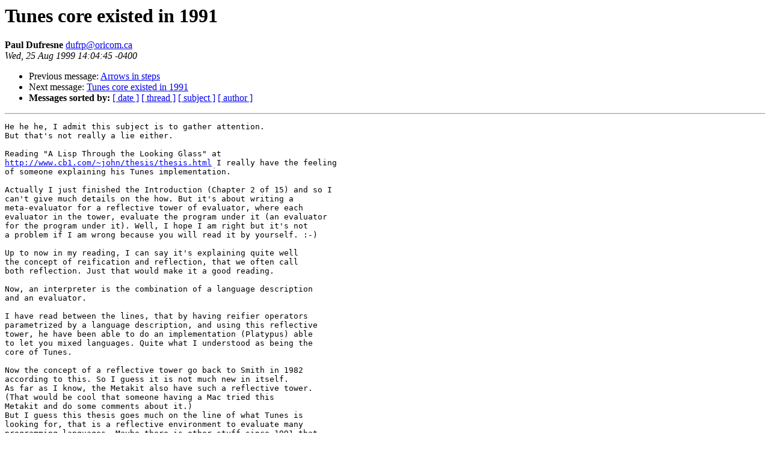

--- FILE ---
content_type: text/html
request_url: http://lists.tunes.org/archives/tunes/1999-August/002274.html
body_size: 1464
content:
<!DOCTYPE HTML PUBLIC "-//W3C//DTD HTML 3.2//EN">
<HTML>
 <HEAD>
   <TITLE> Tunes core existed in 1991</TITLE>
   <LINK REL="Index" HREF="index.html" >
   <LINK REL="made" HREF="mailto:dufrp%40oricom.ca">
   <LINK REL="Previous"  HREF="002271.html">
   <LINK REL="Next" HREF="002275.html">
 </HEAD>
 <BODY BGCOLOR="#ffffff">
   <H1>Tunes core existed in 1991</H1>
    <B>Paul Dufresne</B> 
    <A HREF="mailto:dufrp%40oricom.ca"
       TITLE="Tunes core existed in 1991">dufrp@oricom.ca</A><BR>
    <I>Wed, 25 Aug 1999 14:04:45 -0400</I>
    <P><UL>
        <LI> Previous message: <A HREF="002271.html">Arrows in steps</A></li>
        <LI> Next message: <A HREF="002275.html">Tunes core existed in 1991</A></li>
         <LI> <B>Messages sorted by:</B> 
              <a href="date.html#2274">[ date ]</a>
              <a href="thread.html#2274">[ thread ]</a>
              <a href="subject.html#2274">[ subject ]</a>
              <a href="author.html#2274">[ author ]</a>
         </LI>
       </UL>
    <HR>  
<!--beginarticle-->
<PRE>He he he, I admit this subject is to gather attention.
But that's not really a lie either.

Reading &quot;A Lisp Through the Looking Glass&quot; at
<A HREF="http://www.cb1.com/~john/thesis/thesis.html">http://www.cb1.com/~john/thesis/thesis.html</A> I really have the feeling
of someone explaining his Tunes implementation.

Actually I just finished the Introduction (Chapter 2 of 15) and so I
can't give much details on the how. But it's about writing a
meta-evaluator for a reflective tower of evaluator, where each
evaluator in the tower, evaluate the program under it (an evaluator
for the program under it). Well, I hope I am right but it's not
a problem if I am wrong because you will read it by yourself. :-)

Up to now in my reading, I can say it's explaining quite well
the concept of reification and reflection, that we often call
both reflection. Just that would make it a good reading.

Now, an interpreter is the combination of a language description
and an evaluator.

I have read between the lines, that by having reifier operators
parametrized by a language description, and using this reflective
tower, he have been able to do an implementation (Platypus) able
to let you mixed languages. Quite what I understood as being the
core of Tunes.

Now the concept of a reflective tower go back to Smith in 1982
according to this. So I guess it is not much new in itself.
As far as I know, the Metakit also have such a reflective tower.
(That would be cool that someone having a Mac tried this
Metakit and do some comments about it.)
But I guess this thesis goes much on the line of what Tunes is
looking for, that is a reflective environment to evaluate many
programming languages. Maybe there is other stuff since 1991 that
are even closer of what of Tunes want, but somehow I doubt it.

So, the question I will probably ask is, why not just go in
using this work?

Paul Dufresne

</pre>

<!--endarticle-->
    <HR>
    <P><UL>
        <!--threads-->
	<LI> Previous message: <A HREF="002271.html">Arrows in steps</A></li>
	<LI> Next message: <A HREF="002275.html">Tunes core existed in 1991</A></li>
         <LI> <B>Messages sorted by:</B> 
              <a href="date.html#2274">[ date ]</a>
              <a href="thread.html#2274">[ thread ]</a>
              <a href="subject.html#2274">[ subject ]</a>
              <a href="author.html#2274">[ author ]</a>
         </LI>
       </UL>
</body></html>
